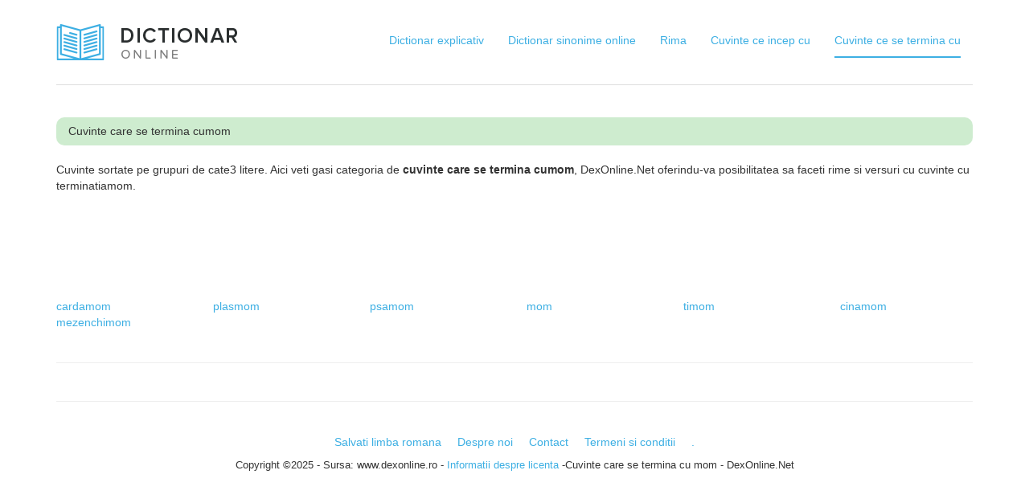

--- FILE ---
content_type: text/html; charset=UTF-8
request_url: https://dexonline.net/cuvinte-care-se-termina-cu-mom
body_size: 3346
content:
<!DOCTYPE html>

<html lang="en">

  <head>

    <meta charset="utf-8">

    <meta http-equiv="X-UA-Compatible" content="IE=edge">

    <meta name="viewport" content="width=device-width, initial-scale=1">



   <!--  aici reclama daca vreau
   The above 3 meta tags *must* come first in the head; any other head content must come *after* these tags -->
    <title>Cuvinte care se termina cu mom - DexOnline.Net</title>
    <meta name="description" content="Cuvinte care se termina cu mom - Cauta pe DexOnline.Net toate cuvintele cu aceeasi terminatie de litere.">


    <link href='https://fonts.googleapis.com/css?family=Roboto:500,300,700,400&subset=latin,latin-ext' rel='stylesheet' type='text/css'>

    <!-- Bootstrap -->    

    <link href="https://dexonline.net/resources/css/bootstrap.min.css" rel="stylesheet">    

    <link href="https://dexonline.net/resources/css/general.css" rel="stylesheet">

    <link href="https://dexonline.net/resources/css/responsive.css" rel="stylesheet">



    <!-- HTML5 shim and Respond.js for IE8 support of HTML5 elements and media queries -->

    <!-- WARNING: Respond.js doesn't work if you view the page via file:// -->

    <!--[if lt IE 9]>

      <script src="https://oss.maxcdn.com/html5shiv/3.7.2/html5shiv.min.js"></script>

      <script src="https://oss.maxcdn.com/respond/1.4.2/respond.min.js"></script>

    <![endif]-->

    
<!-- Google tag (gtag.js) -->
<script async src="https://www.googletagmanager.com/gtag/js?id=G-2DJ1VCBJJC"></script>
<script>
  window.dataLayer = window.dataLayer || [];
  function gtag(){dataLayer.push(arguments);}
  gtag('js', new Date());

  gtag('config', 'G-2DJ1VCBJJC');
</script>


  </head>

  <body>

        <div class="container">
        <!-- HEADER open -->
        <header class="beopen-header">
            <ul class="nav navbar-nav">                    <li><a href="https://dexonline.net/" title="Dictionar explicativ">Dictionar explicativ</a></li>                    <li><a href="https://dexonline.net/dictionar-sinonime" title="Dictionar sinonime online">Dictionar sinonime online</a></li>                    <li><a href="https://dexonline.net/dictionar-rime" title="Rima">Rima</a></li>                    <li><a href="https://dexonline.net/cuvinte-care-incep-cu" title="Cuvinte ce incep cu">Cuvinte ce incep cu</a></li>                    <li><a href="https://dexonline.net/cuvinte-care-se-termina-cu" class="active" title="Cuvinte ce se termina cu">Cuvinte ce se termina cu</a></li>                
            </ul>
            
            <a class="beopen-logo" href="https://dexonline.net" title="DexOnline.Net"><img src="https://dexonline.net/resources/img/logo.png" /></a>
            <div style="clear: both;"></div>
        </header>
        <!-- HEADER close -->



<div class="title"><h1>Cuvinte care se termina cumom</h1></div><p>Cuvinte sortate pe grupuri de cate3 litere. Aici veti gasi categoria de <strong>cuvinte care se termina cumom</strong>, DexOnline.Net oferindu-va posibilitatea sa faceti rime si versuri cu cuvinte cu terminatiamom.</p>
    <div class="adsense-imagine"><script async src="//pagead2.googlesyndication.com/pagead/js/adsbygoogle.js"></script>
<!-- dex banner -->
<ins class="adsbygoogle"
     style="display:inline-block;width:728px;height:90px"
     data-ad-client="ca-pub-4243725878434653"
     data-ad-slot="1465497295"></ins>
<script>
    (adsbygoogle = window.adsbygoogle || []).push({});
</script>
    </div> 

<div id="lista-cuvinte">
<div class="row">
    <div class="col-md-2">    <a href="https://dexonline.net/definitie-cardamom" title="definitiecardamom">cardamom</a>                </div><div class="col-md-2">    <a href="https://dexonline.net/definitie-plasmom" title="definitieplasmom">plasmom</a>                </div><div class="col-md-2">    <a href="https://dexonline.net/definitie-psamom" title="definitiepsamom">psamom</a>                </div><div class="col-md-2">    <a href="https://dexonline.net/definitie-mom" title="definitiemom">mom</a>                </div><div class="col-md-2">    <a href="https://dexonline.net/definitie-timom" title="definitietimom">timom</a>                </div><div class="col-md-2">    <a href="https://dexonline.net/definitie-cinamom" title="definitiecinamom">cinamom</a>                </div><div class="col-md-2">    <a href="https://dexonline.net/definitie-mezenchimom" title="definitiemezenchimom">mezenchimom</a>                </div><div class="col-md-2">    </div>
</div>
</div>   
<section id="social">
    <div class="facebook"><iframe scrolling="no" frameborder="0" allowtransparency="true" style="display: inline; border: medium none; overflow: hidden; width: 120px; height: 22px;" src="https://www.facebook.com/plugins/like.php?app_id=229584127063452&amp;href=https://www.facebook.com/dexonline.net&amp;layout=button_count&amp;show_faces=false&amp;width=120&amp;action=like&amp;font=trebuchet+ms&amp;colorscheme=light&amp;height=22"></iframe></div>
	<div class="googleplus"><script type="text/javascript" src="https://apis.google.com/js/plusone.js"></script><g:plusone></g:plusone></div>
</section>


<footer>    
    <div class="footer-menu">
        <a href="https://dexonline.net/widget/" title="Salvati limba romana">Salvati limba romana</a><a href="https://dexonline.net/pagini/despre-noi" title="Despre noi">Despre noi</a><a href="https://dexonline.net/pagini/contact" title="Contact">Contact</a><a href="https://dexonline.net/pagini/termeni-si-conditii" title="Termeni si conditii">Termeni si conditii</a><a href="http://comunicatedepresa.rezervat.ro/" title="comunicate de presa">.</a>
    </div>
        <div class="copyright">Copyright &copy;2025 - Sursa: www.dexonline.ro - <a href="http://wiki.dexonline.ro/wiki/Informa%C8%9Bii#licenta" target="_blank">Informatii despre licenta</a> -Cuvinte care se termina cu mom - DexOnline.Net</div>
</footer>


<script data-cfasync="false" type="text/javascript" id="clever-core">
/* <![CDATA[ */
    (function (document, window) {
        var a, c = document.createElement("script"), f = window.frameElement;

        c.id = "CleverCoreLoader97275";
        c.src = "https://scripts.cleverwebserver.com/6c9c37a3732f1cfb154d02d753c1b7ba.js";

        c.async = !0;
        c.type = "text/javascript";
        c.setAttribute("data-target", window.name || (f && f.getAttribute("id")));
        c.setAttribute("data-callback", "put-your-callback-function-here");
        c.setAttribute("data-callback-url-click", "put-your-click-macro-here");
        c.setAttribute("data-callback-url-view", "put-your-view-macro-here");

        try {
            a = parent.document.getElementsByTagName("script")[0] || document.getElementsByTagName("script")[0];
        } catch (e) {
            a = !1;
        }

        a || (a = document.getElementsByTagName("head")[0] || document.getElementsByTagName("body")[0]);
        a.parentNode.insertBefore(c, a);
    })(document, window);
/* ]]> */
</script>


<!-- jQuery (necessary for Bootstrap's JavaScript plugins) -->
    <script src="https://ajax.googleapis.com/ajax/libs/jquery/1.11.2/jquery.min.js"></script>
    <!-- Include all compiled plugins (below), or include individual files as needed -->
    <script src="https://dexonline.net/resources/js/bootstrap.min.js"></script>
    <script src="https://dexonline.net/resources/js/app.js"></script>
    <script src="https://dexonline.net/resources/js/widget-settings.js"></script>
    <script src="https://dexonline.net/resources/colorpicker/index.js"></script>
    <script src="https://dexonline.net/resources/colorpicker/colors.js"></script>
    <script src="https://dexonline.net/resources/colorpicker/jqColorPicker.min.js"></script><!-- Begin Cookie Consent plugin by Silktide - http://silktide.com/cookieconsent -->
<script type="text/javascript">
    window.cookieconsent_options = {"message":"Acest site foloseste cookie-uri pentru a va asigura cea mai buna experienta","dismiss":"Am inteles!","learnMore":"Mai multe informatii","link":"http://dexonline.net/cookiepolicy.html","theme":"light-bottom",    
    	markup: [
        '<div class="cc_banner-wrapper{{containerClasses}}">',
        '<div class="cc_banner cc_container cc_container--open">',
        '<a href="#null" data-cc-event="click:dismiss" target="_blank" class="cc_btn cc_btn_accept_all">{{options.dismiss}}</a>',
        '<p class="cc_message">{{options.message}} <a data-cc-if="options.link" target="_blank" class="cc_more_info" href="{{options.link || "#null"}}">{{options.learnMore}}</a></p>',
        '<a class="cc_logo" target="_blank" href="http://silktide.com/cookieconsent">Cookie Consent plugin for the EU cookie law</a>',
        '</div>',
        '</div>'
      ]
     };
</script>

<script type="text/javascript" src="//s3.amazonaws.com/cc.silktide.com/cookieconsent.latest.min.js"></script>
<!-- End Cookie Consent plugin -->

<style>
    body .cc_container .cc_btn, body .cc_container .cc_btn:visited { background: #3dafe3; color: #fff; }
    body .cc_container { padding: 10px 20px 10px; }
</style>
    

  </body>
</html>


--- FILE ---
content_type: text/html; charset=utf-8
request_url: https://accounts.google.com/o/oauth2/postmessageRelay?parent=https%3A%2F%2Fdexonline.net&jsh=m%3B%2F_%2Fscs%2Fabc-static%2F_%2Fjs%2Fk%3Dgapi.lb.en.W5qDlPExdtA.O%2Fd%3D1%2Frs%3DAHpOoo8JInlRP_yLzwScb00AozrrUS6gJg%2Fm%3D__features__
body_size: 161
content:
<!DOCTYPE html><html><head><title></title><meta http-equiv="content-type" content="text/html; charset=utf-8"><meta http-equiv="X-UA-Compatible" content="IE=edge"><meta name="viewport" content="width=device-width, initial-scale=1, minimum-scale=1, maximum-scale=1, user-scalable=0"><script src='https://ssl.gstatic.com/accounts/o/2580342461-postmessagerelay.js' nonce="Y9_x9BHbtFrYEGopY2dNjQ"></script></head><body><script type="text/javascript" src="https://apis.google.com/js/rpc:shindig_random.js?onload=init" nonce="Y9_x9BHbtFrYEGopY2dNjQ"></script></body></html>

--- FILE ---
content_type: text/html; charset=utf-8
request_url: https://www.google.com/recaptcha/api2/aframe
body_size: 269
content:
<!DOCTYPE HTML><html><head><meta http-equiv="content-type" content="text/html; charset=UTF-8"></head><body><script nonce="6wJE34YLWFmRApBjbhZyag">/** Anti-fraud and anti-abuse applications only. See google.com/recaptcha */ try{var clients={'sodar':'https://pagead2.googlesyndication.com/pagead/sodar?'};window.addEventListener("message",function(a){try{if(a.source===window.parent){var b=JSON.parse(a.data);var c=clients[b['id']];if(c){var d=document.createElement('img');d.src=c+b['params']+'&rc='+(localStorage.getItem("rc::a")?sessionStorage.getItem("rc::b"):"");window.document.body.appendChild(d);sessionStorage.setItem("rc::e",parseInt(sessionStorage.getItem("rc::e")||0)+1);localStorage.setItem("rc::h",'1762245977038');}}}catch(b){}});window.parent.postMessage("_grecaptcha_ready", "*");}catch(b){}</script></body></html>

--- FILE ---
content_type: text/css
request_url: https://dexonline.net/resources/css/general.css
body_size: 946
content:
/* GENERAL */
body {
    font-family: Arial;
}
a {
    color: #3dafe3;
}
/* HEADER */
.beopen-header {
    padding-top: 30px;
    padding-bottom: 30px;
    border-bottom: 1px solid #ddd;
    
    margin-bottom: 40px;
}
.beopen-logo {
    float: left;
}
.nav {
    float: right;
    
    
   
}
.nav>li>a {
    margin-left: 15px;
    margin-right: 15px;
    padding-left: 0px;
    padding-right: 0px;
    
}
.nav>li>a.active, .nav>li>a:focus, .nav>li>a:hover {
  text-decoration: none;
  border-bottom: 2px solid #3dafe3;
  background-color: transparent;
}
/* RECLAME */
.adsense-text {
    display: block;
    margin: auto;
    width: 728px;
    height: 25px;
    
    margin-top: 0px;
    text-align: center;
    line-height: 40px;
}
.adsense-text-left {
    display: block;
    
    width: 728px;
    height: 25px;
    
    margin-top: 0px;
    text-align: center;
    line-height: 40px;
    margin-bottom: 10px;
}
.adsense-imagine {
    display: block;
    margin: auto;
    width: 728px;
    height: 90px;
    
    margin-top: 20px;
    text-align: center;
    line-height: 100px;
    margin-bottom: 20px;
}
/* SEARCH */
#cautare {
    display: block;
    max-width: 700px;
    width: 100%;
    margin: auto;
    text-align: center;
    margin-top: 20px;
}
#cautare input[type="text"] {
    width: 100%;
    max-width: 500px;
    border: 1px solid #bbb;
    
    border-radius: 8px;
    padding: 0px 18px;    
    font-size: 16px;
    height: 60px;
}
#cautare input[type="submit"]{
    background: url('../img/arrow_white.png') #3dafe3 30px center no-repeat;
    border: 0px;
    color: #fff;
    border-radius: 8px;
    padding: 0px 50px;
    height: 60px;
    font-size: 16px;
    text-transform: uppercase;
      background-size: 7%;
}
/* TEXTE */
h1 {
  font-size: 26px;
}
h2 {
  font-size: 20px;
}
h3 {
    font-size: 18px;    
}
h3 span {
    font-size: 15px;
    font-weight: bold;
    color: #9CC09D;
}
.content p {
    text-align: justify;
}
.content .alignright {
    margin-left: 10px;
    float: right;
}
/* DEFINITIE */
.title {
  display: block;
  background: #ceeccf;
  padding: 10px 15px;
  border-radius: 10px;
  margin-bottom: 20px;
  margin-top: 20px;
}
.title h1 {
    font-size: 14px;
    margin: 0px;
}
.title h2 {
    font-size: 14px;
    margin: 0px;
}
.alegere li {
  padding-bottom: 7px;
}
.alegere.sinonime {
    margin-left: 70%;
}
.tip-cuvant {
    font-size: 10px;
    display: block;
    color: #638B65;
}
.filtru-definitii {
    padding-left: 20px;
    cursor: pointer;
}
.filtru-activ {
    font-weight: bold;
}
.lexem {
    margin-bottom: 20px;
}
.lexem td {
    border: 1px solid #aaa;
    padding: 5px 10px;
}
.inflection {
    font-style: italic;
    font-size: 13px;
    color: #688E6A;
    font-weight: bold;
}
.lexemName {
    font-weight: bold;
}
.noParadigm {
    margin-bottom: 20px;
}
/* CUVINTE INCEP / TERMINA */
ul.sir-grupuri { padding: 0px; list-style: none; }
ul.sir-grupuri li.strong {
    font-weight: bold;
}
ul.sir-grupuri li {
    display: inline-block;
}
/* SOCIAL */
#social {
    display: block;
  border-top: 1px solid #eee;
  border-bottom: 1px solid #eee;
  padding: 10px 0px;
  margin-top: 40px;
}
#social > * {
   display: inline-block;
}
/* LITERE */
#litere {
    display: block;
    text-align: center;
    margin-top: 40px;
    
}
#lista-cuvinte a {
    display: block;
}
#lista-cuvinte p a {
  display: inline;
}
#lista-cuvinte a.vezi-mai-multe {
    font-weight: bold;
}
/* PAGINARE */
#paginare {
    list-style: none;
    margin-top: 60px;
    text-align: center;
}
#paginare li {
    display: inline-block;
}
/* FOOTER */
footer {
    text-align: center;
    display: block;
}
.footer-menu {
    display: block;
    text-align: center;
    margin-top: 40px;
    margin-bottom: 10px;
}
.footer-menu a {
    margin-left: 10px;
    margin-right: 10px;
}
.copyright {
    font-size: 13px;
    
}
.definitie-sidebar ul.alegere {
    padding:0;
    margin:20px 0 0 0;
}
.definitie-sidebar {
    max-width: 350px;
    float: left;
    margin: 0 20px 20px 0;
}

.left-side-sinonime{
    width: 300px;
    display: inline-block;
    float:left;
    margin:0 20px;
}
.right-side-sinonime{
    float:left;
    width: 810px;
}
.ads-rime{
    text-align: center;
    padding:20px 0;
    margin: 0 4.165% 0 4.165%;
}

#widget-code{
    border: 1px solid #BBBBBB;
    width: 100%;
    height: 80px;
    color: #333333;
    display: block;
    float: left;
    padding: 5px;
    background: #EFEFEF;
    border-radius: 5px;
}

--- FILE ---
content_type: text/css
request_url: https://dexonline.net/resources/css/responsive.css
body_size: 9
content:
@media (min-width: 768px) {
    .navbar-nav>li>a {
        padding-top: 10px;
        padding-bottom: 10px;
    }
    .mob-add{
    	display:none;
    }
    .desk-add{
    	display:block;
    }
}

@media (max-width: 768px) {

    .mob-add{
    	display:block;
    	margin-left:10px;
    }
    
    .desk-add{
    	display:none;
    }
    
    .beopen-header {
        margin-bottom: 10px;
    }
    
    .nav {
        float: none !important;
        margin-top: 90px;
    }
    
    .beopen-logo {
        float: none;
        position: absolute;
        top: 20px;
        left: 0px;
        right: 0px;
        text-align: center;
    }
    
    .adsense-imagine,
    .adsense-text {
        width: 100%;
        overflow: hidden;
    }
    
    
    
    #cautare input[type="submit"] {
        margin-top: 10px;
        width: 100%;
    }
}

--- FILE ---
content_type: text/javascript
request_url: https://dexonline.net/resources/colorpicker/index.js
body_size: 1674
content:
$(function(){
	'use strict';

	var options = {
		customBG: '#222', // bg of page is dark, so if opcity close to 0 -> dark shines through
		doRender: 'div div', // tell it where to render bg-color if no input
		colorNames: { // get more colors in the other demo... will be displayed next to color patch
			'808080': 'grey',
			'00FFFF': 'cyan',
			'000000': 'black',
			'0000FF': 'blue',
			'FF00FF': 'magenta',
			'008000': 'green',
			'FF0000': 'red',
			'C0C0C0': 'silver',
			'FFFFFF': 'white',
			'FFFF00': 'yellow'
		},
		buildCallback: function($elm) { // called the first time colorPicker gets triggered
			var that = this; // for callback function
			var currentRGB = ''; // either r, g or b
			var $currentSlider = $(); // the clicked rgb slider
			var currentOffset = {}; // of slider
			var $window = $(window);
			var mouseMove = function(e) { // don't render sliders here. Just setColor;
				var color = {}; // new calculated color

				color[currentRGB] = (e.pageX - currentOffset.left) / that.currentWidth * 255;
				that.color.setColor(color, 'rgb'); // set calculated value
				that.render(); // tell colorPicker to render
			};

			$elm.append( // render extra sliders and patch
				'<div class="cp-rgb-r"><div class="cp-rgb-r-cursor"></div></div>' +
				'<div class="cp-rgb-g"><div class="cp-rgb-g-cursor"></div></div>' +
				'<div class="cp-rgb-b"><div class="cp-rgb-b-cursor"></div></div>' +
				'<div class="cp-patch"><div></div></div><div class="cp-disp"></div>');

			this.$sliders = $elm.find('.cp-rgb-r, .cp-rgb-g, .cp-rgb-b');
			this.cursorRStyle = this.$sliders.find('.cp-rgb-r-cursor')[0].style; // caching for faster render renderCallback
			this.cursorGStyle = this.$sliders.find('.cp-rgb-g-cursor')[0].style;
			this.cursorBStyle = this.$sliders.find('.cp-rgb-b-cursor')[0].style;

			this.patchStyle = $('.cp-patch div')[0].style;
			this.$display = $('.cp-disp');
			this.$alpha = $elm.find('.cp-alpha');

			$elm.on('mousedown', '.cp-rgb-r, .cp-rgb-g, .cp-rgb-b', function(e) { // event delegation
				$currentSlider = $(this); // well ;o)
				currentRGB = this.className.replace(/cp-rgb-(\D){1}/, "$1"); // cp-rgb-r -> r
				currentOffset = $currentSlider.offset(); // for later calculations
				that.currentWidth = $currentSlider.width(); // ... also here
				$window.on('mousemove.rgb', mouseMove); // install mousemove listener
				e.preventDefault && e.preventDefault(); // prevent selecting text
				mouseMove(e); // render color picker the first time
				return false; // for IE
			});

			$window.on('mouseup', function(e) {
				$window.off('mousemove.rgb'); // turn off mousemove event handler
			});

			// append css after just generated / use cssAddon instead if you want
			$('#colorPickerMod').appendTo('head');
		},
		positionCallback: function($elm) { // optional function to position colorPicker on toggle
			var _$UI = this.$UI, // this is the instance; this.$UI is the colorPicker DOMElement
				position = $elm.offset(), // $elm is the current trigger / element that opened the colorPicker
				$window = $(window),
				gap = this.color.options.gap; // this.color.options stores all options

			// _$UI.appendTo('#content-wrapper'); // demonstration only
			
			return { // this demo is a copy of the internal usage (to show how it works);
				'left': (_$UI._left = position.left) -
					((_$UI._left += _$UI._width -
					($window.scrollLeft() + $window.width())) + gap > 0 ?
					_$UI._left + gap : 0),
				'top': (_$UI._top = position.top + $elm.outerHeight()) -
					((_$UI._top += _$UI._height -
					($window.scrollTop() + $window.height())) + gap > 0 ?
					_$UI._top + gap : 0)
			}
		},
		renderCallback: function($elm, toggled) {
			var colors = this.color.colors; // the whole color object
			var rgb = colors.RND.rgb; // the RGB color in 0-255

			// the following 6 lines are not necessary if you don't have the trigger icons with the arrows...
			// if (toggled === true) { // just showing (only on show)
			//  $('.trigger').removeClass('active'); // turns arrow of color triggers
			//  $elm.closest('.trigger').addClass('active');
			// } else if (toggled === false) { // just hiding (only on hide)
			//  $elm.closest('.trigger').removeClass('active');
			// }

			// demonstrates not showing numbers in input field (part 1)
			// if (toggled === false) {
			//     $elm.css({'color': 'transparent'});
			// }

			if (toggled === true) { // on show colorPicker
				this.$alpha.toggle(!$elm.hasClass('no-alpha'));
				this.$sliders.toggle(!$elm.hasClass('no-sliders'));

				// demonstrates not showing numbers in input field (part 2)
				// $(this.$oldElm).css({'color': 'transparent'});
				// this.$oldElm = $elm;
				// $elm.css({'color': colors.RGBLuminance > 0.22 ? '#222' : '#ddd'});
			}

			// this.patchStyle.backgroundColor = $elm[0].style.backgroundColor; // set patch color...
			this.patchStyle.backgroundColor = this.color.toString(); // no DOM access
			this.$display.text(this.color.options.colorNames[colors.HEX] || $elm.val()); // ...and text aside

			this.currentWidth = this.currentWidth || this.$UI.find('.cp-rgb-r')[0].clientWidth; // first time
			this.cursorRStyle.left = (rgb.r / 255 * this.currentWidth) + 'px'; // render sliders
			this.cursorGStyle.left = (rgb.g / 255 * this.currentWidth) + 'px'; // faster than with $().css
			this.cursorBStyle.left = (rgb.b / 255 * this.currentWidth) + 'px';
		}
	};

	window.myColorPicker =
	$('.color').colorPicker(options)
	// .css({'color': 'transparent'}); // demonstrates not showing numbers in input field (part 3)
	$('.trigger').colorPicker(options);
});

--- FILE ---
content_type: text/javascript
request_url: https://dexonline.net/resources/colorpicker/colors.js
body_size: 3908
content:
(function (root, factory) {
	if (typeof exports === 'object') {
		module.exports = factory(root);
	} else if (typeof define === 'function' && define.amd) {
		define('colors', [], function () {
			return factory(root);
		});
	} else {
		root.Colors = factory(root);
	}
}(this, function(window, undefined) {
	"use strict"

	var _valueRanges = {
			rgb:   {r: [0, 255], g: [0, 255], b: [0, 255]},
			hsv:   {h: [0, 360], s: [0, 100], v: [0, 100]},
			hsl:   {h: [0, 360], s: [0, 100], l: [0, 100]},
			alpha: {alpha: [0, 1]},
			HEX:   {HEX: [0, 16777215]} // maybe we don't need this
		},

		_Math = window.Math,
		_round = _Math.round,

		_instance = {},
		_colors = {},

		grey = {r: 0.298954, g: 0.586434, b: 0.114612}, // CIE-XYZ 1931
		luminance = {r: 0.2126, g: 0.7152, b: 0.0722}, // W3C 2.0

		Colors = function(options) {
			this.colors = {RND: {}};
			this.options = {
				color: 'rgba(0,0,0,0)', // init value(s)...
				grey: grey,
				luminance: luminance,
				valueRanges: _valueRanges
				// customBG: '#808080'
				// convertCallback: undefined,
				// allMixDetails: false
			};
			initInstance(this, options || {});
		},
		initInstance = function(THIS, options) {
			var importColor,
				_options = THIS.options,
				customBG;

			focusInstance(THIS);
			for (var option in options) {
				if (options[option] !== undefined) _options[option] = options[option];
			}
			customBG = _options.customBG;
			_options.customBG = (typeof customBG === 'string') ? ColorConverter.txt2color(customBG).rgb : customBG;
			_colors = setColor(THIS.colors, _options.color, undefined, true); // THIS.colors = _colors = 
		},
		focusInstance = function(THIS) {
			if (_instance !== THIS) {
				_instance = THIS;
				_colors = THIS.colors;
			}
		};

	Colors.prototype.setColor = function(newCol, type, alpha) {
		focusInstance(this);
		if (newCol) {
			return setColor(this.colors, newCol, type, undefined, alpha);
		} else {
			if (alpha !== undefined) {
				this.colors.alpha = limitValue(alpha, 0, 1);
			}
			return convertColors(type);
		}
	};

	Colors.prototype.setCustomBackground = function(col) { // wild gues,... check again...
		focusInstance(this); // needed???
		this.options.customBG = (typeof col === 'string') ? ColorConverter.txt2color(col).rgb : col;
		// return setColor(this.colors, this.options.customBG, 'rgb', true); // !!!!RGB
		return setColor(this.colors, undefined, 'rgb'); // just recalculate existing
	};

	Colors.prototype.saveAsBackground = function() { // alpha
		focusInstance(this); // needed???
		// return setColor(this.colors, this.colors.RND.rgb, 'rgb', true);
		return setColor(this.colors, undefined, 'rgb', true);
	};

	Colors.prototype.toString = function(colorMode, forceAlpha) {
		return ColorConverter.color2text((colorMode || 'rgb').toLowerCase(), this.colors, forceAlpha);
	};

	// ------------------------------------------------------ //
	// ---------- Color calculation related stuff  ---------- //
	// -------------------------------------------------------//

	function setColor(colors, color, type, save, alpha) { // color only full range
		if (typeof color === 'string') {
			var color = ColorConverter.txt2color(color); // new object
			type = color.type;
			_colors[type] = color[type];
			alpha = alpha !== undefined ? alpha : color.alpha;
		} else if (color) {
			for (var n in color) {
				colors[type][n] = limitValue(color[n] / _valueRanges[type][n][1], 0 , 1);
			}
		}
		if (alpha !== undefined) {
			colors.alpha = limitValue(+alpha, 0, 1);
		}
		return convertColors(type, save ? colors : undefined);
	}

	function saveAsBackground(RGB, rgb, alpha) {
		var grey = _instance.options.grey,
			color = {};

		color.RGB = {r: RGB.r, g: RGB.g, b: RGB.b};
		color.rgb = {r: rgb.r, g: rgb.g, b: rgb.b};
		color.alpha = alpha;
		// color.RGBLuminance = getLuminance(RGB);
		color.equivalentGrey = _round(grey.r * RGB.r + grey.g * RGB.g + grey.b * RGB.b);

		color.rgbaMixBlack = mixColors(rgb, {r: 0, g: 0, b: 0}, alpha, 1);
		color.rgbaMixWhite = mixColors(rgb, {r: 1, g: 1, b: 1}, alpha, 1);
		color.rgbaMixBlack.luminance = getLuminance(color.rgbaMixBlack, true);
		color.rgbaMixWhite.luminance = getLuminance(color.rgbaMixWhite, true);

		if (_instance.options.customBG) {
			color.rgbaMixCustom = mixColors(rgb, _instance.options.customBG, alpha, 1);
			color.rgbaMixCustom.luminance = getLuminance(color.rgbaMixCustom, true);
			_instance.options.customBG.luminance = getLuminance(_instance.options.customBG, true);
		}

		return color;
	}

	function convertColors(type, colorObj) {
		// console.time('convertColors');
		var colors = colorObj || _colors,
			convert = ColorConverter,
			options = _instance.options,
			ranges = _valueRanges,
			RND = colors.RND,
			// type = colorType, // || _mode.type,
			modes, mode = '', from = '', // value = '',
			exceptions = {hsl: 'hsv', rgb: type},
			RGB = RND.rgb, SAVE, SMART;

		if (type !== 'alpha') {
			for (var typ in ranges) {
				if (!ranges[typ][typ]) { // no alpha|HEX
					if (type !== typ) {
						from = exceptions[typ] || 'rgb';
						colors[typ] = convert[from + '2' + typ](colors[from]);
					}

					if (!RND[typ]) RND[typ] = {};
					modes = colors[typ];
					for(mode in modes) {
						RND[typ][mode] = _round(modes[mode] * ranges[typ][mode][1]);
					}
				}
			}

			RGB = RND.rgb;
			colors.HEX = convert.RGB2HEX(RGB);
			colors.equivalentGrey =
				options.grey.r * colors.rgb.r +
				options.grey.g * colors.rgb.g +
				options.grey.b * colors.rgb.b;
			colors.webSave = SAVE = getClosestWebColor(RGB, 51);
			// colors.webSave.HEX = convert.RGB2HEX(colors.webSave);
			colors.webSmart = SMART = getClosestWebColor(RGB, 17);
			// colors.webSmart.HEX = convert.RGB2HEX(colors.webSmart);
			colors.saveColor =
				RGB.r === SAVE.r && RGB.g === SAVE.g && RGB.b === SAVE.b  ? 'web save' :
				RGB.r === SMART.r && RGB.g === SMART.g && RGB.b === SMART.b  ? 'web smart' : '';
			colors.hueRGB = ColorConverter.hue2RGB(colors.hsv.h);

			if (colorObj) {
				colors.background = saveAsBackground(RGB, colors.rgb, colors.alpha);
			}
		} // else RGB = RND.rgb;

		var rgb = colors.rgb, // for better minification...
			alpha = colors.alpha,
			luminance = 'luminance',
			background = colors.background,
			rgbaMixBlack, rgbaMixWhite, rgbaMixCustom, 
			rgbaMixBG, rgbaMixBGMixBlack, rgbaMixBGMixWhite, rgbaMixBGMixCustom;

		rgbaMixBlack = mixColors(rgb, {r: 0, g: 0, b: 0}, alpha, 1);
		rgbaMixBlack[luminance] = getLuminance(rgbaMixBlack, true);
		colors.rgbaMixBlack = rgbaMixBlack;

		rgbaMixWhite = mixColors(rgb, {r: 1, g: 1, b: 1}, alpha, 1);
		rgbaMixWhite[luminance] = getLuminance(rgbaMixWhite, true);
		colors.rgbaMixWhite = rgbaMixWhite;

		if (options.customBG) {
			rgbaMixBGMixCustom = mixColors(rgb, background.rgbaMixCustom, alpha, 1);
			rgbaMixBGMixCustom[luminance] = getLuminance(rgbaMixBGMixCustom, true);
			rgbaMixBGMixCustom.WCAG2Ratio = getWCAG2Ratio(rgbaMixBGMixCustom[luminance],
				background.rgbaMixCustom[luminance]);
			colors.rgbaMixBGMixCustom = rgbaMixBGMixCustom;
			/* ------ */
			rgbaMixBGMixCustom.luminanceDelta = _Math.abs(
				rgbaMixBGMixCustom[luminance] - background.rgbaMixCustom[luminance]);
			rgbaMixBGMixCustom.hueDelta = getHueDelta(background.rgbaMixCustom, rgbaMixBGMixCustom, true);
			/* ------ */
		}

		colors.RGBLuminance = getLuminance(RGB);
		colors.HUELuminance = getLuminance(colors.hueRGB);

		// renderVars.readyToRender = true;
		if (options.convertCallback) {
			options.convertCallback(colors, type); //, convert); //, _mode);
		}

		// console.timeEnd('convertColors')
		// if (colorObj)
		return colors;
	}


	// ------------------------------------------------------ //
	// ------------------ color conversion ------------------ //
	// -------------------------------------------------------//

	var ColorConverter = {
		txt2color: function(txt) {
			var color = {},
				parts = txt.replace(/(?:#|\)|%)/g, '').split('('),
				values = (parts[1] || '').split(/,\s*/),
				type = parts[1] ? parts[0].substr(0, 3) : 'rgb',
				m = '';

			color.type = type;
			color[type] = {};
			if (parts[1]) {
				for (var n = 3; n--; ) {
					m = type[n] || type.charAt(n); // IE7
					color[type][m] = +values[n] / _valueRanges[type][m][1];
				}
			} else {
				color.rgb = ColorConverter.HEX2rgb(parts[0]);
			}
			// color.color = color[type];
			color.alpha = values[3] ? +values[3] : 1;

			return color;
		},

		color2text: function(colorMode, colors, forceAlpha) {
			var alpha = forceAlpha !== false && _round(colors.alpha * 100) / 100,
				hasAlpha = typeof alpha === 'number' &&
					forceAlpha !== false && (forceAlpha || alpha !== 1),
				RGB = colors.RND.rgb,
				HSL = colors.RND.hsl,
				shouldBeHex = colorMode === 'hex' && hasAlpha,
				isHex = colorMode === 'hex' && !shouldBeHex,
				isRgb = colorMode === 'rgb' || shouldBeHex,
				innerText = isRgb ? RGB.r + ', ' + RGB.g + ', ' + RGB.b :
					!isHex ? HSL.h + ', ' + HSL.s + '%, ' + HSL.l + '%' :
					'#' + colors.HEX;

			return isHex ? innerText : (shouldBeHex ? 'rgb' : colorMode) + 
				(hasAlpha ? 'a' : '') + '(' + innerText +
				(hasAlpha ? ', ' + alpha : '') + ')';
		},

		RGB2HEX: function(RGB) {
			return (
				(RGB.r < 16 ? '0' : '') + RGB.r.toString(16) +
				(RGB.g < 16 ? '0' : '') + RGB.g.toString(16) +
				(RGB.b < 16 ? '0' : '') + RGB.b.toString(16)
			).toUpperCase();
		},

		HEX2rgb: function(HEX) {
			HEX = HEX.split(''); // IE7
			return {
				r: +('0x' + HEX[0] + HEX[HEX[3] ? 1 : 0]) / 255,
				g: +('0x' + HEX[HEX[3] ? 2 : 1] + (HEX[3] || HEX[1])) / 255,
				b: +('0x' + (HEX[4] || HEX[2]) + (HEX[5] || HEX[2])) / 255
			};
		},

		hue2RGB: function(hue) {
			var h = hue * 6,
				mod = ~~h % 6, // _Math.floor(h) -> faster in most browsers
				i = h === 6 ? 0 : (h - mod);

			return {
				r: _round([1, 1 - i, 0, 0, i, 1][mod] * 255),
				g: _round([i, 1, 1, 1 - i, 0, 0][mod] * 255),
				b: _round([0, 0, i, 1, 1, 1 - i][mod] * 255)
			};
		},

		// ------------------------ HSV ------------------------ //

		rgb2hsv: function(rgb) { // faster
			var r = rgb.r,
				g = rgb.g,
				b = rgb.b,
				k = 0, chroma, min, s;

			if (g < b) {
				g = b + (b = g, 0);
				k = -1;
			}
			min = b;
			if (r < g) {
				r = g + (g = r, 0);
				k = -2 / 6 - k;
				min = _Math.min(g, b); // g < b ? g : b; ???
			}
			chroma = r - min;
			s = r ? (chroma / r) : 0;
			return {
				h: s < 1e-15 ? ((_colors && _colors.hsl && _colors.hsl.h) || 0) :
					chroma ? _Math.abs(k + (g - b) / (6 * chroma)) : 0,
				s: r ? (chroma / r) : ((_colors && _colors.hsv && _colors.hsv.s) || 0), // ??_colors.hsv.s || 0
				v: r
			};
		},

		hsv2rgb: function(hsv) {
			var h = hsv.h * 6,
				s = hsv.s,
				v = hsv.v,
				i = ~~h, // _Math.floor(h) -> faster in most browsers
				f = h - i,
				p = v * (1 - s),
				q = v * (1 - f * s),
				t = v * (1 - (1 - f) * s),
				mod = i % 6;

			return {
				r: [v, q, p, p, t, v][mod],
				g: [t, v, v, q, p, p][mod],
				b: [p, p, t, v, v, q][mod]
			};
		},

		// ------------------------ HSL ------------------------ //

		hsv2hsl: function(hsv) {
			var l = (2 - hsv.s) * hsv.v,
				s = hsv.s * hsv.v;

			s = !hsv.s ? 0 : l < 1 ? (l ? s / l : 0) : s / (2 - l);

			return {
				h: hsv.h,
				s: !hsv.v && !s ? ((_colors && _colors.hsl && _colors.hsl.s) || 0) : s, // ???
				l: l / 2
			};
		},

		rgb2hsl: function(rgb, dependent) { // not used in Color
			var hsv = ColorConverter.rgb2hsv(rgb);

			return ColorConverter.hsv2hsl(dependent ? hsv : (_colors.hsv = hsv));
		},

		hsl2rgb: function(hsl) {
			var h = hsl.h * 6,
				s = hsl.s,
				l = hsl.l,
				v = l < 0.5 ? l * (1 + s) : (l + s) - (s * l),
				m = l + l - v,
				sv = v ? ((v - m) / v) : 0,
				sextant = ~~h, // _Math.floor(h) -> faster in most browsers
				fract = h - sextant,
				vsf = v * sv * fract,
				t = m + vsf,
				q = v - vsf,
				mod = sextant % 6;

			return {
				r: [v, q, m, m, t, v][mod],
				g: [t, v, v, q, m, m][mod],
				b: [m, m, t, v, v, q][mod]
			};
		}
	};

	// ------------------------------------------------------ //
	// ------------------ helper functions ------------------ //
	// -------------------------------------------------------//

	function getClosestWebColor(RGB, val) {
		var out = {},
			tmp = 0,
			half = val / 2;

		for (var n in RGB) {
			tmp = RGB[n] % val; // 51 = 'web save', 17 = 'web smart'
			out[n] = RGB[n] + (tmp > half ? val - tmp : -tmp);
		}
		return out;
	}

	function getHueDelta(rgb1, rgb2, nominal) {
		return (_Math.max(rgb1.r - rgb2.r, rgb2.r - rgb1.r) +
				_Math.max(rgb1.g - rgb2.g, rgb2.g - rgb1.g) +
				_Math.max(rgb1.b - rgb2.b, rgb2.b - rgb1.b)) * (nominal ? 255 : 1) / 765;
	}

	function getLuminance(rgb, normalized) {
		var div = normalized ? 1 : 255,
			RGB = [rgb.r / div, rgb.g / div, rgb.b / div],
			luminance = _instance.options.luminance;

		for (var i = RGB.length; i--; ) {
			RGB[i] = RGB[i] <= 0.03928 ? RGB[i] / 12.92 : _Math.pow(((RGB[i] + 0.055) / 1.055), 2.4);
		}
		return ((luminance.r * RGB[0]) + (luminance.g * RGB[1]) + (luminance.b * RGB[2]));
	}

	function mixColors(topColor, bottomColor, topAlpha, bottomAlpha) {
		var newColor = {},
			alphaTop = (topAlpha !== undefined ? topAlpha : 1),
			alphaBottom = (bottomAlpha !== undefined ? bottomAlpha : 1),
			alpha = alphaTop + alphaBottom * (1 - alphaTop); // 1 - (1 - alphaTop) * (1 - alphaBottom);

		for(var n in topColor) {
			newColor[n] = (topColor[n] * alphaTop + bottomColor[n] * alphaBottom * (1 - alphaTop)) / alpha;
		}
		newColor.a = alpha;
		return newColor;
	}

	function getWCAG2Ratio(lum1, lum2) {
		var ratio = 1;

		if (lum1 >= lum2) {
			ratio = (lum1 + 0.05) / (lum2 + 0.05);
		} else {
			ratio = (lum2 + 0.05) / (lum1 + 0.05);
		}
		return _round(ratio * 100) / 100;
	}

	function limitValue(value, min, max) {
		// return _Math.max(min, _Math.min(max, value)); // faster??
		return (value > max ? max : value < min ? min : value);
	}

	return Colors;
}));

--- FILE ---
content_type: text/javascript
request_url: https://dexonline.net/resources/js/widget-settings.js
body_size: 581
content:
function refreshWidget() {
    var width = jQuery('input#widget-width').val();
    var height = jQuery('input#widget-height').val();

    var dex = jQuery('input#widget-title-dex').val();
    var sinonime = jQuery('input#widget-title-sinonime').val();
    var rime = jQuery('input#widget-title-rime').val();

    dex = dex.replace(/['"]+/g, '');
    sinonime = sinonime.replace(/['"]+/g, '');
    rime = rime.replace(/['"]+/g, '');

    dex = dex.replace(/<(?:.|\n)*?>/gm, '');
    sinonime = sinonime.replace(/<(?:.|\n)*?>/gm, '');
    rime = rime.replace(/<(?:.|\n)*?>/gm, '');

    dex = dex.substring(0, 35);
    sinonime = sinonime.substring(0, 35);
    rime = rime.substring(0, 35);

    if (!isNumeric(width)) {
        width = 300;
    }
    if (!isNumeric(width)) {
        height = 350;
    }

    if (width < 200) {
        width = 300;
    }
    if (height < 350) {
        height = 350;
    }


    var border_color = jQuery('input#widget-border-color').val();
    var title_color = jQuery('input#widget-title-color').val();
    var title_background_color = jQuery('input#widget-title-background-color').val();
    var search_button_color = jQuery('input#widget-search-background-color').val();

    if (border_color.length < 6) {
        border_color = "CCCCCC";
    }

    if (title_color.length < 6) {
        title_color = "000000";
    }

    if (title_background_color.length < 6) {
        title_background_color = "EAEAEA";
    }

    if (search_button_color.length < 6) {
        search_button_color = "3DAFE3";
    }


    border_color = border_color.replace('#', '');
    title_color = title_color.replace('#', '');
    title_background_color = title_background_color.replace('#', '');
    search_button_color = search_button_color.replace('#', '');

    var widget_url = "https://dexonline.net/resources/widget.js";

    var cod_widget = '<div id="dexonline-widget-container">';
    cod_widget += '<script id="dexonline-widget" data-border_color="' + border_color + '" data-title_color="' + title_color + '" data-title_background_color="' + title_background_color + '" data-search_button_color="' + search_button_color + '" data-dex="' + dex + '" data-sinonime="' + sinonime + '" data-rime="' + rime + '" data-width="' + width + '" data-height="' + height + '" src="'+widget_url+'" type="text/javascript"><\/script>';
    cod_widget += '<div id="dexonline-powered">powered by <a href="https://dexonline.net">DexOnline.Net</a></div></div>';

    jQuery('textarea#widget-code').val(cod_widget);
    jQuery('#dexonline-widget-container-demo').html(cod_widget);
}

jQuery(document).ready(function($) {

    $(document).on('change', '#widget-height', function() {
        if (isNumeric($(this).val())) {
            refreshWidget();
        }
    });
    $(document).on('change', '#widget-width', function() {
        if (isNumeric($(this).val())) {
            refreshWidget();
        }
    });

    $(document).on('change', '#widget-title-dex, #widget-title-sinonime, #widget-title-rime', function() {
        refreshWidget();
    });


    $("#widget-border-color, #widget-title-color, #widget-title-background-color, #widget-search-background-color").focusout(function(){
        refreshWidget();
    });

});

function isNumeric(n) {
    return !isNaN(parseFloat(n)) && isFinite(n);
}

--- FILE ---
content_type: text/javascript
request_url: https://dexonline.net/resources/js/app.js
body_size: -50
content:
jQuery(document).ready(function($) {
    
    $('.filtru-definitii').click(function () {
        
       $('.filtru-definitii').removeClass('filtru-activ');
       $(this).addClass('filtru-activ');
        
       $('.tip-definitie').hide();
       var $class = '.tip-' + $(this).data('tip');       
       $($class).show();
    });
    
    
});